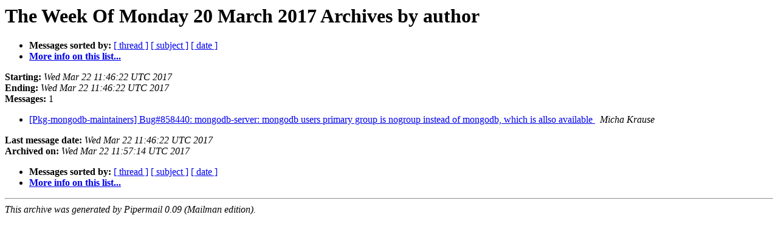

--- FILE ---
content_type: text/html
request_url: https://alioth-lists-archive.debian.net/pipermail/pkg-mongodb-maintainers/Week-of-Mon-20170320/author.html
body_size: 760
content:
<!DOCTYPE HTML PUBLIC "-//W3C//DTD HTML 4.01 Transitional//EN">
<HTML>
  <HEAD>
     <title>The Pkg-mongodb-maintainers The Week Of Monday 20 March 2017 Archive by author</title>
     <META NAME="robots" CONTENT="noindex,follow">
     <META http-equiv="Content-Type" content="text/html; charset=us-ascii">
  </HEAD>
  <BODY BGCOLOR="#ffffff">
      <a name="start"></A>
      <h1>The Week Of Monday 20 March 2017 Archives by author</h1>
      <ul>
         <li> <b>Messages sorted by:</b>
	        <a href="thread.html#start">[ thread ]</a>
		<a href="subject.html#start">[ subject ]</a>
		
		<a href="date.html#start">[ date ]</a>

	     <li><b><a href="https://lists.alioth.debian.org/mailman/listinfo/pkg-mongodb-maintainers">More info on this list...
                    </a></b></li>
      </ul>
      <p><b>Starting:</b> <i>Wed Mar 22 11:46:22 UTC 2017</i><br>
         <b>Ending:</b> <i>Wed Mar 22 11:46:22 UTC 2017</i><br>
         <b>Messages:</b> 1<p>
     <ul>

<LI><A HREF="000559.html">[Pkg-mongodb-maintainers] Bug#858440: mongodb-server: mongodb users	primary group is nogroup instead of mongodb,	which is allso available
</A><A NAME="559">&nbsp;</A>
<I>Micha Krause
</I>

    </ul>
    <p>
      <a name="end"><b>Last message date:</b></a> 
       <i>Wed Mar 22 11:46:22 UTC 2017</i><br>
    <b>Archived on:</b> <i>Wed Mar 22 11:57:14 UTC 2017</i>
    <p>
   <ul>
         <li> <b>Messages sorted by:</b>
	        <a href="thread.html#start">[ thread ]</a>
		<a href="subject.html#start">[ subject ]</a>
		
		<a href="date.html#start">[ date ]</a>
	     <li><b><a href="https://lists.alioth.debian.org/mailman/listinfo/pkg-mongodb-maintainers">More info on this list...
                    </a></b></li>
     </ul>
     <p>
     <hr>
     <i>This archive was generated by
     Pipermail 0.09 (Mailman edition).</i>
  </BODY>
</HTML>

